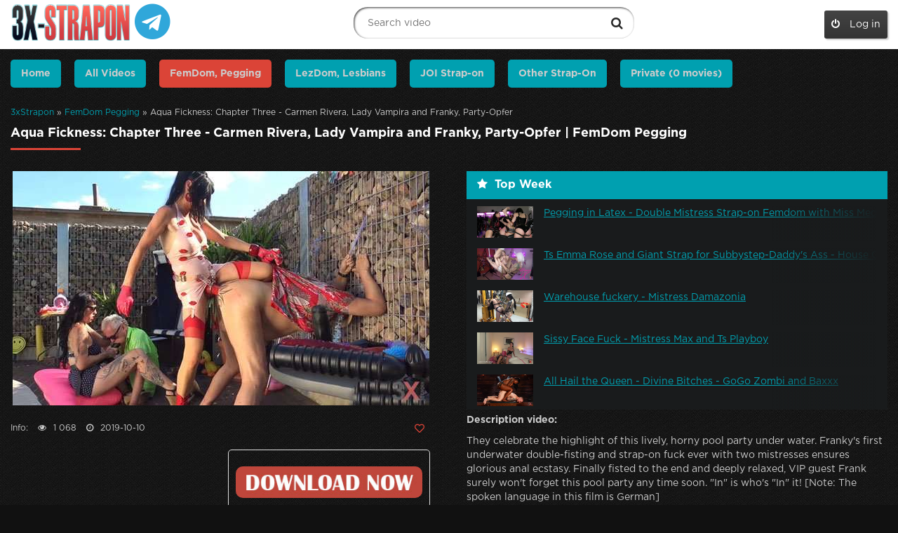

--- FILE ---
content_type: text/html; charset=utf-8
request_url: https://3x-strapon.com/femdom-strapon/3675-aqua-fickness-chapter-three-carmen-rivera-lady-vampira-and-franky-party-opfer.html
body_size: 7920
content:
<!DOCTYPE html>
<html lang="en">
<head>
    <meta name="referrer" content="unsafe-url">
    <!-- Global site tag (gtag.js) - Google Analytics -->
	<script async src="https://www.googletagmanager.com/gtag/js?id=UA-115485914-2"></script>
	<script>
  		window.dataLayer = window.dataLayer || [];
  		function gtag(){dataLayer.push(arguments);}
 		gtag('js', new Date());
		gtag('config', 'UA-115485914-2');
	</script>
	<title>Aqua Fickness: Chapter Three - Carmen Rivera, Lady Vampira and Franky, Party-Opfer</title>
<meta name="charset" content="utf-8">
<meta name="title" content="Aqua Fickness: Chapter Three - Carmen Rivera, Lady Vampira and Franky, Party-Opfer">
<meta name="description" content="They celebrate the highlight of this lively, horny pool party under water. Franky's first underwater double-fisting and strap-on fuck ever with two mistresses ensures glorious anal ecstasy. Finally">
<meta name="keywords" content="party, relaxed, Frank, guest, deeply, Finally, fisted, surely, won't, language, German, spoken, who's, forget, ecstasy, ensures, water, Franky's, under, horny">
<meta name="generator" content="DataLife Engine (https://dle-news.ru)">
<meta name="news_keywords" content="Anal penetration, Blowjob and Dildo Sucking, Fisting scenes, Dildo, Male slave and Sissy, Big dildo, Group sex and Gagn bang, Mistresses and Goddesses">
<link rel="canonical" href="https://3x-strapon.com/femdom-strapon/3675-aqua-fickness-chapter-three-carmen-rivera-lady-vampira-and-franky-party-opfer.html">
<link rel="alternate" type="application/rss+xml" title="3X Network - Anal and Vaginal Play with Strapon | 3X-Strapon" href="https://3x-strapon.com/rss.xml">
<link rel="search" type="application/opensearchdescription+xml" title="3X Network - Anal and Vaginal Play with Strapon | 3X-Strapon" href="https://3x-strapon.com/index.php?do=opensearch">
<meta property="twitter:title" content="Aqua Fickness: Chapter Three - Carmen Rivera, Lady Vampira and Franky, Party-Opfer">
<meta property="twitter:url" content="https://3x-strapon.com/femdom-strapon/3675-aqua-fickness-chapter-three-carmen-rivera-lady-vampira-and-franky-party-opfer.html">
<meta property="twitter:card" content="summary_large_image">
<meta property="twitter:image" content="https://3x-strapon.com/uploads/posts/2019-10/1570727224_carmen-rivera-and-friends_aqua-fickness-chapter-3.jpg">
<meta property="twitter:description" content="They celebrate the highlight of this lively, horny pool party under water. Franky's first underwater double-fisting and strap-on fuck ever with two mistresses ensures glorious anal ecstasy. Finally fisted to the end and deeply relaxed, VIP guest Frank surely won't forget this pool party any time">
<meta property="og:type" content="article">
<meta property="og:site_name" content="3X Network - Anal and Vaginal Play with Strapon | 3X-Strapon">
<meta property="og:title" content="Aqua Fickness: Chapter Three - Carmen Rivera, Lady Vampira and Franky, Party-Opfer">
<meta property="og:url" content="https://3x-strapon.com/femdom-strapon/3675-aqua-fickness-chapter-three-carmen-rivera-lady-vampira-and-franky-party-opfer.html">
<meta property="og:image" content="https://3x-strapon.com/uploads/posts/2019-10/1570727224_carmen-rivera-and-friends_aqua-fickness-chapter-3.jpg">
<meta property="og:description" content="They celebrate the highlight of this lively, horny pool party under water. Franky's first underwater double-fisting and strap-on fuck ever with two mistresses ensures glorious anal ecstasy. Finally fisted to the end and deeply relaxed, VIP guest Frank surely won't forget this pool party any time">
	 <meta name="viewport" content="width=device-width, initial-scale=1.0" />
	  <link rel="shortcut icon" href="/templates/3xStrapNew/images/favicon.png" />
	  <link href="/templates/3xStrapNew/style/styles.css" type="text/css" rel="stylesheet" />
	  <link href="/templates/3xStrapNew/style/engine.css" type="text/css" rel="stylesheet" />
      <link rel="stylesheet" href="https://use.fontawesome.com/releases/v5.0.13/css/all.css" integrity="sha384-DNOHZ68U8hZfKXOrtjWvjxusGo9WQnrNx2sqG0tfsghAvtVlRW3tvkXWZh58N9jp" crossorigin="anonymous">
	  <link href="/templates/3xStrapNew/style/font-awesome.css" type="text/css" rel="stylesheet" />
	  <!--[if lt IE 9]><script src="//html5shiv.googlecode.com/svn/trunk/html5.js"></script><![endif]-->
	  <link href="/templates/3xStrapNew/style/owl.carousel.min.css" type="text/css" rel="stylesheet" />  
</head>

<body>

<div class="wrap">
	<header class="header center clearfix">
		
		<a href="/home.html" class="logo" title="Home"><img src="/templates/3xStrapNew/images/logo-2.png" alt="sitename" /></a>

		<a href="https://t.me/ThreeXNetwork" id="telegram" rel="nofollow" target="_blank" title="Telegram Channel"><i class="fa fa-telegram"></i></a>

		<div class="btn-menu"><span class="fa fa-bars"></span></div>
		
		<div class="search-box">
			<form id="quicksearch" method="post">
				<input type="hidden" name="do" value="search" />
				<input type="hidden" name="subaction" value="search" />
				<div class="search-field">
					<input id="story" name="story" placeholder="Search video" type="text" />
					<button type="submit" title="Search"><span class="fa fa-search"></span></button>
				</div>
			</form>
		</div>
		
		
		
		<div class="show-login icon-l batton" id="show-login">
			<span class="login-txt"><span class="fa fa-power-off"></span>
			Log in</span>
		</div>
		

		
		

		
	</header>
	<div class="block center fx-row">
		
		<!-- END SIDE -->
		
		<div class="cont fx-col fx-between">
			
			<div>
			
			
			
			<!-- END HEADER -->

			<main class="main">
				
				
				<ul class="m-menu">
					<li>
						<a  href="/home.html">Home</a>
					</li>
					<li>
						<a  href="/lastnews/">All Videos</a>
					</li>
					<li>
						<a id="menu-button-activ" href="/femdom-strapon/">FemDom, Pegging</a>
					</li>
					<li>
						<a  href="/lesdom/">LezDom, Lesbians</a>
					</li>
					<li>
						<a  href="/joi/">JOI Strap-on</a>
					</li>
					<li>
						<a  href="/other/">Other Strap-On</a>
					</li>
					
					<li>
						<a  href="/?do=register">Private (0 movies)</a>
					</li>
					
					
				</ul>
				
				
				
					<div class="speedbar nowrap"><a href="https://3x-strapon.com/">3xStrapon</a> » <a href="https://3x-strapon.com/femdom-strapon/">FemDom Pegging</a> » Aqua Fickness: Chapter Three - Carmen Rivera, Lady Vampira and Franky, Party-Opfer</div>
				

				
				
				

				

				
				<div class=" clearfix">
					<div itemscope itemtype="https://schema.org/Movie">
<article class="full ignore-select">
	<div class="m-title icon-r">
        
        
        
        <h1 itemprop="name">Aqua Fickness: Chapter Three - Carmen Rivera, Lady Vampira and Franky, Party-Opfer | FemDom Pegging</h1></div>

	<div class="f-desc clearfix">		
		
		<div class="f-info">

			<img itemprop="image" src="/uploads/posts/2019-10/1570727224_carmen-rivera-and-friends_aqua-fickness-chapter-3.jpg" alt="Aqua Fickness: Chapter Three - Carmen Rivera, Lady Vampira and Franky, Party-Opfer | 3x-strapon.com" /><br><br>

			<div class="f-meta clearfix icon-l">
				<span>Info:</span>
				<span><span class="fa fa-eye"></span>1 068</span>
				<span itemprop="dateCreated"><span class="fa fa-clock-o"></span>2019-10-10</span>
                
                
                <span class="favorit">
					
						<a href="/?do=register" class="fav-guest"><i class="far fa-heart" title="Add to favorites"></i></a>
					

					
				</span>
                
			</div>

            <div class="download-button">               
				<div class="lll last-linc"><!--Zone <i class="fas fa-euro-sign fa-lg"></i><br>-->
                    <br>
                    <!--dle_leech_begin--><a href="https://3x-strapon.com/index.php?do=go&amp;url=aHR0cHM6Ly9leC1sb2FkLmNvbS9icWg0am1wYnd1MXUvQ2FybWVuLS1SaXZlcmEtLUFuZC0tRnJpZW5kc19BcXVhLUZpY2tuZXNzLUNoYXB0ZXItMy5tcDQ%3D" target="_blank">Click to download</a><!--dle_leech_end-->
				</div>
			</div>
            <div class="lllc"></div>

			<a href="javascript:AddComplaint('3675', 'news')"><br>
			Link does not work? Click and tell!</a>
			<div class="promo">
                <span class="promo__txt">Become a premium member and get advanced features:</span>
				<ul class="promo__txt">
					
					<li>&bull; Unlimited Speed</li>
					<li>&bull; No Waiting Time</li>
					<li>&bull; No downloads delay</li>
					<li>&bull; Simultaneous Download</li>
					<li>&bull; No ADS</li>
				</ul>
				<div class="promo__baners">
					<!--<a href="https://takefile.link/premium23749.html" target="_blank"><img src="/templates/3xStrapNew/images/takefile300250.gif" alt="TakeFile.link" /></a>
					<a href="https://ex-load.com/premium10019166.html" target="_blank"><img src="/templates/3xStrapNew/images/1_300.gif" alt="Ex-Load.com" /></a>-->
                    <a href="https://ex-load.com/premium10019166.html" target="_blank"><img src="/templates/3xStrapNew/images/1_728.gif" alt="Ex-Load.com" rel="nofollow" /></a>
				</div>

			</div>

		</div>

		<div class="f-text full-text clearfix">
			<div class="player-wrap fx-row">

				<div class="player-top">

					<div class="pt-title icon-l"><span class="fa fa-star"></span>Top Week</div>
					<a class="top-item" href="https://3x-strapon.com/femdom-strapon/25609-pegging-in-latex-double-mistress-strap-on-femdom-with-miss-medea-and-miss-flora-luxurious-sins.html">
	<div class="top-title">Pegging in Latex - Double Mistress Strap-on Femdom with Miss Medea and Miss Flora - LUXurious Sins</div> 
	<div class="top-img img-box">
		<img src="/uploads/posts/2026-01/luxurious-sins_25-12-15-pegging-in-latex-double-mistress-strap-on-femdom-with-miss-medea-and-miss-flora_3x-strapon_com-00029.webp" alt="Pegging in Latex - Double Mistress Strap-on Femdom with Miss Medea and Miss Flora - LUXurious Sins" />
	</div>
</a><a class="top-item" href="https://3x-strapon.com/femdom-strapon/25616-ts-emma-rose-and-giant-strap-for-subbystep-daddys-ass-house-of-xlv.html">
	<div class="top-title">Ts Emma Rose and Giant Strap for Subbystep-Daddy&#039;s Ass - House Of XLV</div> 
	<div class="top-img img-box">
		<img src="/uploads/posts/2026-01/house-of-xlv_24-02-23-ts-emma-rose-and-giant-strap-for-subbystep-daddys-ass_3x-strapon_com-00019.webp" alt="Ts Emma Rose and Giant Strap for Subbystep-Daddy&#039;s Ass - House Of XLV" />
	</div>
</a><a class="top-item" href="https://3x-strapon.com/femdom-strapon/25656-warehouse-fuckery-mistress-damazonia.html">
	<div class="top-title">Warehouse fuckery - Mistress Damazonia</div> 
	<div class="top-img img-box">
		<img src="/uploads/posts/2026-01/mistress-damazonia_23-06-16-warehouse-fuckery_3x-strapon_com-00021.webp" alt="Warehouse fuckery - Mistress Damazonia" />
	</div>
</a><a class="top-item" href="https://3x-strapon.com/femdom-strapon/25610-sissy-face-fuck-mistress-max-and-ts-playboy.html">
	<div class="top-title">Sissy Face Fuck - Mistress Max and Ts Playboy</div> 
	<div class="top-img img-box">
		<img src="/uploads/posts/2026-01/mistress-max_25-06-04-sissy-face-fuck_3x-strapon_com-00013.webp" alt="Sissy Face Fuck - Mistress Max and Ts Playboy" />
	</div>
</a><a class="top-item" href="https://3x-strapon.com/femdom-strapon/25635-all-hail-the-queen-divine-bitches-gogo-zombi-and-baxxx.html">
	<div class="top-title">All Hail the Queen - Divine Bitches - GoGo Zombi and Baxxx</div> 
	<div class="top-img img-box">
		<img src="/uploads/posts/2026-01/divine-bitches_26-01-14-all-hail-the-queen_3x-strapon_com.webp" alt="All Hail the Queen - Divine Bitches - GoGo Zombi and Baxxx" />
	</div>
</a>
				
				</div>

			</div>

			<div class="ft-title">Description video:</div>
			
			<div class="f-text-in clearfix" itemprop="description"><p>They celebrate the highlight of this lively, horny pool party under water. Franky's first underwater double-fisting and strap-on fuck ever with two mistresses ensures glorious anal ecstasy. Finally fisted to the end and deeply relaxed, VIP guest Frank surely won't forget this pool party any time soon. "In" is who's "In" it! [Note: The spoken language in this film is German]<br><br>Runtime: 00:29:57<br>File Size: 1.07 GB<br>Format: MP4<br>Type video: 720 HD<br>Video: AVC, 1280x720, 29.970 FPS, 4984 kb/s<br>Audio: AAC LC , 44.1 kHz, 2 channels, 126 kb/s</p><hr></div>

			<br>

			<div class="f-tags"><!--dle_leech_begin--><a href="https://3x-strapon.com/index.php?do=go&amp;url=aHR0cHM6Ly9pbWFnZXR3aXN0LmNvbS9tNzF2cGVpbzFzN3IvQ2FybWVuLS1SaXZlcmEtLUFuZC0tRnJpZW5kc19BcXVhLUZpY2tuZXNzLUNoYXB0ZXItMy5tcDQubmIuanBn" target="_blank"><!--dle_image_begin:https://img68.imagetwist.com/th/31747/m71vpeio1s7r.jpg|--><img src="https://img68.imagetwist.com/th/31747/m71vpeio1s7r.jpg" style="max-width:100%;" alt="Aqua Fickness: Chapter Three - Carmen Rivera, Lady Vampira and Franky, Party-Opfer"><!--dle_image_end--></a><!--dle_leech_end--></div>

			<div class="f-tags" itemprop="genre">Category: <a href="https://3x-strapon.com/femdom-strapon/">FemDom Pegging</a></div>

            <div class="f-tags" itemprop="keywords" style="padding-bottom:22px;">Tags: <a href="https://3x-strapon.com/tags/anal%20penetration/">Anal penetration</a><a href="https://3x-strapon.com/tags/blowjob%20and%20dildo%20sucking/">Blowjob and Dildo Sucking</a><a href="https://3x-strapon.com/tags/fisting%20scenes/">Fisting scenes</a><a href="https://3x-strapon.com/tags/dildo/">Dildo</a><a href="https://3x-strapon.com/tags/male%20slave%20and%20sissy/">Male slave and Sissy</a><a href="https://3x-strapon.com/tags/big%20dildo/">Big dildo</a><a href="https://3x-strapon.com/tags/group%20sex%20and%20gagn%20bang/">Group sex and Gagn bang</a><a href="https://3x-strapon.com/tags/mistresses%20and%20goddesses/">Mistresses and Goddesses</a></div>
            
			<hr>

		</div>
		
	</div>

	<!-- END F-DESC -->

    

	<div class="m-title">Related video:</div>

	<div class="floats clearfix">
		<div class="thumb rel">
	<div class="th-in">
		<a class="th-img img-resp-h" href="https://3x-strapon.com/femdom-strapon/3674-aqua-fickness-chapter-two-carmen-rivera-lady-vampira-and-party-opfer-franky.html">
            
			<img src="/uploads/posts/2019-10/1570727077_carmen-rivera-and-friends_aqua-fickness-chapter-2.jpg" alt="Aqua Fickness: Chapter Two - Carmen Rivera, Lady Vampira and Party-Opfer, Franky" />
			
		</a>
		<div class="th-text">
			<a class="th-title" href="https://3x-strapon.com/femdom-strapon/3674-aqua-fickness-chapter-two-carmen-rivera-lady-vampira-and-party-opfer-franky.html" title="Aqua Fickness: Chapter Two - Carmen Rivera, Lady Vampira and Party-Opfer, Franky"><h3 class="name__title">Aqua Fickness: Chapter Two - Carmen Rivera, Lady</h3></a>
			<div class="th-meta nowrap">
				<span class="sh1"><a href="https://3x-strapon.com/femdom-strapon/">FemDom Pegging</a></span>
				<span class="fa-data"><span class="fa-hom fa fa-clock-o"></span> 10-10-19</span>
			</div>
		</div>
	</div>
</div><div class="thumb rel">
	<div class="th-in">
		<a class="th-img img-resp-h" href="https://3x-strapon.com/femdom-strapon/3673-aqua-fickness-chapter-one-carmen-rivera-lady-vampira-and-party-opfer-franky.html">
            
			<img src="/uploads/posts/2019-10/1570726891_carmen-rivera-and-friends_aqua-fickness-chapter-1_mp4.jpg" alt="Aqua Fickness: Chapter One - Carmen Rivera, Lady Vampira and Party-Opfer, Franky" />
			
		</a>
		<div class="th-text">
			<a class="th-title" href="https://3x-strapon.com/femdom-strapon/3673-aqua-fickness-chapter-one-carmen-rivera-lady-vampira-and-party-opfer-franky.html" title="Aqua Fickness: Chapter One - Carmen Rivera, Lady Vampira and Party-Opfer, Franky"><h3 class="name__title">Aqua Fickness: Chapter One - Carmen Rivera, Lady</h3></a>
			<div class="th-meta nowrap">
				<span class="sh1"><a href="https://3x-strapon.com/femdom-strapon/">FemDom Pegging</a></span>
				<span class="fa-data"><span class="fa-hom fa fa-clock-o"></span> 10-10-19</span>
			</div>
		</div>
	</div>
</div><div class="thumb rel">
	<div class="th-in">
		<a class="th-img img-resp-h" href="https://3x-strapon.com/femdom-strapon/5926-die-arschhoelle-auf-der-suche-nach-dem-unheiligen-carmen-rivera-fraeulein-schmitt-and-slave-franky.html">
            
			<img src="/uploads/posts/2020-08/1597645209_carmen-rivera_die-arschhoelle-auf-der-suche-nach-dem-unheiligen_3x-strapon.jpg" alt="Die Arschhoelle: Auf der Suche nach dem unheiligen - Carmen Rivera, Fraeulein Schmitt and Slave Franky" />
			
		</a>
		<div class="th-text">
			<a class="th-title" href="https://3x-strapon.com/femdom-strapon/5926-die-arschhoelle-auf-der-suche-nach-dem-unheiligen-carmen-rivera-fraeulein-schmitt-and-slave-franky.html" title="Die Arschhoelle: Auf der Suche nach dem unheiligen - Carmen Rivera, Fraeulein Schmitt and Slave Franky"><h3 class="name__title">Die Arschhoelle: Auf der Suche nach dem</h3></a>
			<div class="th-meta nowrap">
				<span class="sh1"><a href="https://3x-strapon.com/femdom-strapon/">FemDom Pegging</a></span>
				<span class="fa-data"><span class="fa-hom fa fa-clock-o"></span> 08-17-20</span>
			</div>
		</div>
	</div>
</div><div class="thumb rel">
	<div class="th-in">
		<a class="th-img img-resp-h" href="https://3x-strapon.com/femdom-strapon/4081-das-schleimloch-chapter-one-carmen-rivera-lady-sahara-and-arsch-krater.html">
            
			<img src="/uploads/posts/2020-03/1583781284_carmen-rivera_das-schleimloch-chapter-one_3x-strapon.jpg" alt="Das Schleimloch: Chapter One -  Carmen Rivera, Lady Sahara and Arsch Krater" />
			
		</a>
		<div class="th-text">
			<a class="th-title" href="https://3x-strapon.com/femdom-strapon/4081-das-schleimloch-chapter-one-carmen-rivera-lady-sahara-and-arsch-krater.html" title="Das Schleimloch: Chapter One -  Carmen Rivera, Lady Sahara and Arsch Krater"><h3 class="name__title">Das Schleimloch: Chapter One - Carmen Rivera,</h3></a>
			<div class="th-meta nowrap">
				<span class="sh1"><a href="https://3x-strapon.com/femdom-strapon/">FemDom Pegging</a></span>
				<span class="fa-data"><span class="fa-hom fa fa-clock-o"></span> 03-09-20</span>
			</div>
		</div>
	</div>
</div><div class="thumb rel">
	<div class="th-in">
		<a class="th-img img-resp-h" href="https://3x-strapon.com/femdom-strapon/3946-dumm-duemmer-sklave-der-arm-des-gesetzes-kennt-keine-gnade-carmen-rivera-contessa-barbara-calucci-and-franky.html">
            
			<img src="/uploads/posts/2020-02/1582655720_carmen-rivera_der-arm-des-gesetzes-kennt-keine-gnade_3x-strapon_com_mp4.jpg" alt="Dumm, Duemmer. Sklave: Der Arm des Gesetzes Kennt Keine Gnade -  Carmen Rivera, Contessa Barbara Calucci and Franky" />
			
		</a>
		<div class="th-text">
			<a class="th-title" href="https://3x-strapon.com/femdom-strapon/3946-dumm-duemmer-sklave-der-arm-des-gesetzes-kennt-keine-gnade-carmen-rivera-contessa-barbara-calucci-and-franky.html" title="Dumm, Duemmer. Sklave: Der Arm des Gesetzes Kennt Keine Gnade -  Carmen Rivera, Contessa Barbara Calucci and Franky"><h3 class="name__title">Dumm, Duemmer. Sklave: Der Arm des Gesetzes Kennt</h3></a>
			<div class="th-meta nowrap">
				<span class="sh1"><a href="https://3x-strapon.com/femdom-strapon/">FemDom Pegging</a></span>
				<span class="fa-data"><span class="fa-hom fa fa-clock-o"></span> 02-25-20</span>
			</div>
		</div>
	</div>
</div><div class="thumb rel">
	<div class="th-in">
		<a class="th-img img-resp-h" href="https://3x-strapon.com/femdom-strapon/5939-loverboys-training-day-chapter-all-carmen-rivera-and-chris-schock-cock.html">
            
			<img src="/uploads/posts/2020-08/1597741523_carmen-rivera_loverboys-training-day-chapter-all_3x-strapon_com_mp4_00029.jpg" alt="Loverboy&#039;s Training Day: Chapter All - Carmen Rivera and Chris &quot;Schock&quot; Cock" />
			
		</a>
		<div class="th-text">
			<a class="th-title" href="https://3x-strapon.com/femdom-strapon/5939-loverboys-training-day-chapter-all-carmen-rivera-and-chris-schock-cock.html" title="Loverboy&#039;s Training Day: Chapter All - Carmen Rivera and Chris &quot;Schock&quot; Cock"><h3 class="name__title">Loverboy's Training Day: Chapter All - Carmen</h3></a>
			<div class="th-meta nowrap">
				<span class="sh1"><a href="https://3x-strapon.com/femdom-strapon/">FemDom Pegging</a></span>
				<span class="fa-data"><span class="fa-hom fa fa-clock-o"></span> 08-18-20</span>
			</div>
		</div>
	</div>
</div><div class="thumb rel">
	<div class="th-in">
		<a class="th-img img-resp-h" href="https://3x-strapon.com/femdom-strapon/10336-we-love-big-cocks-part-3-of-4-carmen-rivera-puma-moore-mistress-domstrapon-kinky-steph-frank-the-butt-dr.html">
            
			<img src="/uploads/posts/2021-07/1625908637_carmen-rivera_we-love-big-cocks-part-3-of-4_3x-strapon.jpg" alt="We Love Big Cocks (part 3 Of 4) - Carmen Rivera, Puma Moore, Mistress DomStrapOn, Kinky Steph, Frank The Butt, DR" />
			
		</a>
		<div class="th-text">
			<a class="th-title" href="https://3x-strapon.com/femdom-strapon/10336-we-love-big-cocks-part-3-of-4-carmen-rivera-puma-moore-mistress-domstrapon-kinky-steph-frank-the-butt-dr.html" title="We Love Big Cocks (part 3 Of 4) - Carmen Rivera, Puma Moore, Mistress DomStrapOn, Kinky Steph, Frank The Butt, DR"><h3 class="name__title">We Love Big Cocks (part 3 Of 4) - Carmen Rivera,</h3></a>
			<div class="th-meta nowrap">
				<span class="sh1"><a href="https://3x-strapon.com/femdom-strapon/">FemDom Pegging</a></span>
				<span class="fa-data"><span class="fa-hom fa fa-clock-o"></span> 07-10-21</span>
			</div>
		</div>
	</div>
</div><div class="thumb rel">
	<div class="th-in">
		<a class="th-img img-resp-h" href="https://3x-strapon.com/femdom-strapon/1978-die-arschhoelle-sexorzismus-carmen-rivera-fraeulein-schmitt-and-franky.html">
            
			<img src="/uploads/posts/2019-07/1563956260_carmen-rivera_die-arschhoelle-sexorzismus_mp4_nb.jpg" alt="Die Arschhoelle: SEXorzismus - Carmen Rivera, Fraeulein Schmitt and Franky" />
			
		</a>
		<div class="th-text">
			<a class="th-title" href="https://3x-strapon.com/femdom-strapon/1978-die-arschhoelle-sexorzismus-carmen-rivera-fraeulein-schmitt-and-franky.html" title="Die Arschhoelle: SEXorzismus - Carmen Rivera, Fraeulein Schmitt and Franky"><h3 class="name__title">Die Arschhoelle: SEXorzismus - Carmen Rivera,</h3></a>
			<div class="th-meta nowrap">
				<span class="sh1"><a href="https://3x-strapon.com/femdom-strapon/">FemDom Pegging</a></span>
				<span class="fa-data"><span class="fa-hom fa fa-clock-o"></span> 07-24-19</span>
			</div>
		</div>
	</div>
</div>
	</div>

	

</article>
</div>
<div id="dle-ajax-comments"></div>
<form  method="post" name="dle-comments-form" id="dle-comments-form" ><!--noindex-->
<div class="add-comm-form clearfix" id="add-comm-form">
	
		
		<div class="ac-inputs fx-row">
			<input type="text" maxlength="35" name="name" id="name" placeholder="Name" />
			<!-- <input type="text" maxlength="35" name="mail" id="mail" placeholder="E-mail (not necessary)" /> -->
		</div>
		
			
		<div class="ac-textarea"><div class="bb-editor">
<textarea name="comments" id="comments" cols="70" rows="10"></textarea>
</div></div>
			

			<div class="ac-protect">
				
				
				<div class="form-item clearfix imp">
					<label>Enter the code from the image:</label>
					<div class="form-secur">
						<input type="text" name="sec_code" id="sec_code" placeholder="Enter code" maxlength="45" required /><a onclick="reload(); return false;" title="reload, if the code cannot be seen" href="#"><span id="dle-captcha"><img src="/engine/modules/antibot/antibot.php" alt="reload, if the code cannot be seen" width="160" height="80"></span></a>
					</div>
				</div>
				
				
			</div>


	<div class="ac-submit clearfix">
		<button name="submit" type="submit" id="button">Add</button>
	</div>
	
</div>
<!--/noindex-->
		<input type="hidden" name="subaction" value="addcomment">
		<input type="hidden" name="post_id" id="post_id" value="3675"><input type="hidden" name="user_hash" value="2101ea28793d540232af4b79155979d5d2614444"></form>
				</div>
				

				
				
			</main>

			<!-- END MAIN -->
			
			</div>
			
			<footer class="footer clearfix">
				<div class="ft-text">
					<div class="ft-menu">Partners: <a href="/index.php?do=feedback" title="Feedback">Feedback</a> | </div>
					Attention! This is an adult site! If you are under the age of 18 - go away!
					<div class="ft-copyr"><a href="/" title="3x-Star Main">3x-Strapon</a> © 2018-2026</div>
				</div>
				<div class="ft-counter livInt">
					<!--LiveInternet counter-->
					<script type="text/javascript">
						document.write('<a href="//www.liveinternet.ru/click" '+
						'target="_blank"><img src="//counter.yadro.ru/hit?t17.5;r'+
						escape(document.referrer)+((typeof(screen)=='undefined')?'':
						';s'+screen.width+'*'+screen.height+'*'+(screen.colorDepth?
						screen.colorDepth:screen.pixelDepth))+';u'+escape(document.URL)+
						';h'+escape(document.title.substring(0,150))+';'+Math.random()+
						'" alt="" title="LiveInternet: shows the number of views per 24'+' hour, visitors for 24 hours and today" '+
						'border="0" width="88" height="31"><\/a>')
					</script><!--/LiveInternet-->
				</div>
			</footer>
			
			<!-- END FOOTER -->
		
		</div>

		<!-- END CONT -->
		
	</div>

	<!-- END BLOCK -->

</div>

<!-- END WRAP -->


<!--noindex-->
	<div class="login-box" id="login-box" title="Login-box">
		<form method="post">
			<input type="text" name="login_name" id="login_name" placeholder="Login"/>
			<input type="password" name="login_password" id="login_password" placeholder="Password" />
			<button onclick="submit();" type="submit" title="Enter"  id="button">Enter</button>
			<input name="login" type="hidden" id="login" value="submit" />
			<div class="lb-check">
				<input type="checkbox" name="login_not_save" id="login_not_save" value="1"/>
				<label for="login_not_save">Do not remember me</label> 
			</div>
			<div class="lb-lnk flex-row">
				<a href="https://3x-strapon.com/index.php?do=lostpassword">Forgot password?</a>
				<a href="/?do=register" class="log-register">Registration</a>
			</div>
		</form>
	</div>
<!--/noindex-->


<script src="/engine/classes/min/index.php?g=general&amp;v=71167"></script>
<script src="/engine/classes/min/index.php?f=engine/classes/js/jqueryui.js,engine/classes/js/dle_js.js&amp;v=71167" defer></script>
<script type="application/ld+json">{"@context":"https://schema.org","@graph":[{"@type":"BreadcrumbList","@context":"https://schema.org/","itemListElement":[{"@type":"ListItem","position":1,"item":{"@id":"https://3x-strapon.com/","name":"3xStrapon"}},{"@type":"ListItem","position":2,"item":{"@id":"https://3x-strapon.com/femdom-strapon/","name":"FemDom Pegging"}},{"@type":"ListItem","position":3,"item":{"@id":"https://3x-strapon.com/femdom-strapon/3675-aqua-fickness-chapter-three-carmen-rivera-lady-vampira-and-franky-party-opfer.html","name":"Aqua Fickness: Chapter Three - Carmen Rivera, Lady Vampira and Franky, Party-Opfer"}}]}]}</script>
<script src="/templates/3xStrapNew/js/libs.js"></script>
<script src="/templates/3xStrapNew/js//owl.carousel.min.js"></script>
<script>
	$(document).ready(function(){
		$('.owl-carousel').owlCarousel({
			margin: 10,
			nav: true,
			navText: ['<span class="fa fa-caret-left" aria-hidden="true"></span>', '<span class="fa fa-caret-right" aria-hidden="true"></span>'],
			lazyLoad: true,
			responsive: {
				0: {
					items: 1,
				},
				480: {
					items: 2,
				},
				768: {
					items: 3,
				},
				951: {
					items: 4,
				},
			}
		});
	});
</script>
<script type="application/ld+json">
{
  "@context": "http://schema.org",
  "@type": "Organization",
  "url": "https://3x-strapon.com",
  "email": "admin(at)3x-strapon.com",
  "name": "3x-strapon",
  "logo": "https://3x-strapon.com/templates/3xStrapNew/images/logo-2.png"
}
</script>
<script type="application/ld+json">
{
    "@context": "http://schema.org",
    "@type": "WebSite",
    "url": "https://3x-strapon.com",
    "dateCreated": "2018-04-08",
    "genre": "http://vocab.getty.edu/aat/300265431",
    "inLanguage": "en"
}
</script>
<script>
<!--
var dle_root       = '/';
var dle_admin      = '';
var dle_login_hash = '2101ea28793d540232af4b79155979d5d2614444';
var dle_group      = 5;
var dle_skin       = '3xStrapNew';
var dle_wysiwyg    = '-1';
var quick_wysiwyg  = '0';
var dle_min_search = '4';
var dle_act_lang   = ["Yes", "No", "Enter", "Cancel", "Save", "Delete", "Loading. Please, wait..."];
var menu_short     = 'Quick edit';
var menu_full      = 'Full edit';
var menu_profile   = 'View profile';
var menu_send      = 'Send message';
var menu_uedit     = 'Admin Center';
var dle_info       = 'Information';
var dle_confirm    = 'Confirm';
var dle_prompt     = 'Enter the information';
var dle_req_field  = ["Fill the name field", "Fill the message field", "Fill the field with the subject of the message"];
var dle_del_agree  = 'Are you sure you want to delete it? This action cannot be undone';
var dle_spam_agree = 'Are you sure you want to mark the user as a spammer? This will remove all his comments';
var dle_c_title    = 'Send a complaint';
var dle_complaint  = 'Enter the text of your complaint to the Administration:';
var dle_mail       = 'Your e-mail:';
var dle_big_text   = 'Highlighted section of text is too large.';
var dle_orfo_title = 'Enter a comment to the detected error on the page for Administration ';
var dle_p_send     = 'Send';
var dle_p_send_ok  = 'Notification has been sent successfully ';
var dle_save_ok    = 'Changes are saved successfully. Refresh the page?';
var dle_reply_title= 'Reply to the comment';
var dle_tree_comm  = '0';
var dle_del_news   = 'Delete article';
var dle_sub_agree  = 'Do you really want to subscribe to this article’s comments?';
var dle_unsub_agree  = 'Do you really want to unsubscribe from comments on this publication?';
var dle_captcha_type  = '0';
var dle_share_interesting  = ["Share a link to the selected text", "Twitter", "Facebook", "Вконтакте", "Direct Link:", "Right-click and select «Copy Link»"];
var DLEPlayerLang     = {prev: 'Previous',next: 'Next',play: 'Play',pause: 'Pause',mute: 'Mute', unmute: 'Unmute', settings: 'Settings', enterFullscreen: 'Enable full screen mode', exitFullscreen: 'Disable full screen mode', speed: 'Speed', normal: 'Normal', quality: 'Quality', pip: 'PiP mode'};
var allow_dle_delete_news   = false;
var dle_search_delay   = false;
var dle_search_value   = '';
jQuery(function($){
					setTimeout(function() {
						$.get(dle_root + "engine/ajax/controller.php?mod=adminfunction", { 'id': '3675', action: 'newsread', user_hash: dle_login_hash });
					}, 5000);
				$('#dle-comments-form').submit(function() {
					if( $('#comments-image-uploader').data('files') == 'selected' ) {
						$('#comments-image-uploader').plupload('start');
					} else {
						doAddComments();
					}
					return false;
				});
FastSearch();
});
//-->
</script> 
</body>
</html>
<!-- DataLife Engine Copyright SoftNews Media Group (http://dle-news.ru) -->


--- FILE ---
content_type: text/css
request_url: https://3x-strapon.com/templates/3xStrapNew/style/owl.carousel.min.css
body_size: 713
content:
/**
 * Owl Carousel v2.3.4
 * Copyright 2013-2018 David Deutsch
 * Licensed under: SEE LICENSE IN https://github.com/OwlCarousel2/OwlCarousel2/blob/master/LICENSE
 */
.owl-carousel,.owl-carousel .owl-item {
    -webkit-tap-highlight-color:transparent;
    position:relative
}

.owl-carousel {
    display:none;
    width:100%;
    z-index:1
}

.owl-carousel .owl-stage {
    position:relative;
    -ms-touch-action:pan-Y;
    touch-action:manipulation;
    -moz-backface-visibility:hidden
}

.owl-carousel .owl-stage:after {
    content:".";
    display:block;
    clear:both;
    visibility:hidden;
    line-height:0;
    height:0
}

.owl-carousel .owl-stage-outer {
    position:relative;
    overflow:hidden;
    -webkit-transform:translate3d(0,0,0)
}

.owl-carousel .owl-item,.owl-carousel .owl-wrapper {
    -webkit-backface-visibility:hidden;
    -moz-backface-visibility:hidden;
    -ms-backface-visibility:hidden;
    -webkit-transform:translate3d(0,0,0);
    -moz-transform:translate3d(0,0,0);
    -ms-transform:translate3d(0,0,0)
}

.owl-carousel .owl-item {
    min-height:1px;
    float:left;
    -webkit-backface-visibility:hidden;
    -webkit-touch-callout:none
}

.owl-carousel .owl-item img {
    display:block;
    width:100%
}

.owl-carousel .owl-dots.disabled,.owl-carousel .owl-nav.disabled {
    display:none
}

.no-js .owl-carousel,.owl-carousel.owl-loaded {
    display:block
}

.owl-carousel .owl-dot,.owl-carousel .owl-nav .owl-next,.owl-carousel .owl-nav .owl-prev {
    cursor:pointer;
    -webkit-user-select:none;
    -khtml-user-select:none;
    -moz-user-select:none;
    -ms-user-select:none;
    user-select:none
}

.owl-carousel .owl-nav button.owl-next,.owl-carousel .owl-nav button.owl-prev,.owl-carousel button.owl-dot {
    /*background:0 0;*/
    color:inherit;
    border:none;
    padding:0!important;
    font:inherit
}

.owl-carousel.owl-loading {
    opacity:0;
    display:block
}

.owl-carousel.owl-hidden {
    opacity:0
}

.owl-carousel.owl-refresh .owl-item {
    visibility:hidden
}

.owl-carousel.owl-drag .owl-item {
    -ms-touch-action:pan-y;
    touch-action:pan-y;
    -webkit-user-select:none;
    -moz-user-select:none;
    -ms-user-select:none;
    user-select:none
}

.owl-carousel.owl-grab {
    cursor:move;
    cursor:grab
}

.owl-carousel.owl-rtl {
    direction:rtl
}

.owl-carousel.owl-rtl .owl-item {
    float:right
}

.owl-carousel .animated {
    animation-duration:1s;
    animation-fill-mode:both
}

.owl-carousel .owl-animated-in {
    z-index:0
}

.owl-carousel .owl-animated-out {
    z-index:1
}

.owl-carousel .fadeOut {
    animation-name:fadeOut
}

@keyframes fadeOut {
    0% {
    opacity:1
}

100% {
    opacity:0
}


}

.owl-height {
    transition:height .5s ease-in-out
}

.owl-carousel .owl-item .owl-lazy {
    opacity:0;
    transition:opacity .4s ease
}

.owl-carousel .owl-item .owl-lazy:not([src]),.owl-carousel .owl-item .owl-lazy[src^=""] {
    max-height:0
}

.owl-carousel .owl-item img.owl-lazy {
    transform-style:preserve-3d
}

.owl-carousel .owl-video-wrapper {
    position:relative;
    height:100%;
    background:#000
}

.owl-carousel .owl-video-play-icon {
    position:absolute;
    height:80px;
    width:80px;
    left:50%;
    top:50%;
    margin-left:-40px;
    margin-top:-40px;
    background:url(owl.video.play.png) no-repeat;
    cursor:pointer;
    z-index:1;
    -webkit-backface-visibility:hidden;
    transition:transform .1s ease
}

.owl-carousel .owl-video-play-icon:hover {
    -ms-transform:scale(1.3,1.3);
    transform:scale(1.3,1.3)
}

.owl-carousel .owl-video-playing .owl-video-play-icon,.owl-carousel .owl-video-playing .owl-video-tn {
    display:none
}

.owl-carousel .owl-video-tn {
    opacity:0;
    height:100%;
    background-position:center center;
    background-repeat:no-repeat;
    background-size:contain;
    transition:opacity .4s ease
}

.owl-carousel .owl-video-frame {
    position:relative;
    z-index:1;
    height:100%;
    width:100%
}

--- FILE ---
content_type: application/javascript
request_url: https://3x-strapon.com/templates/3xStrapNew/js/libs.js
body_size: 2367
content:

$(document).ready(function(){
	
   $('.f-text-in').wTextSlicer({
    height: '110',
    textExpand: 'expand text',
    textHide: 'hide text'
   });
   $('body').on('click','#pags-load a',function(){
	var $urlNext = $(this).attr('href');
	var $scrollNext = $(this).offset().top - 200;
		if ($urlNext !== undefined) {
			$.ajax({
				url: $urlNext,
				beforeSend: function() {
					ShowLoading('');
				},			 
				success: function(data) {
					$('#pags-bottom').remove();
					$('#dle-content').append($('#dle-content', data).html());
					$('#dle-content').after($('#pags-bottom'));
					window.history.pushState("", "", $urlNext);
					$('.th-rate:not(.wp)').wRatePercent();
					$('html, body').animate({scrollTop:$scrollNext}, 800);	
					HideLoading('');
				},
				error: function() {				
					HideLoading('');
					alert('More');
				}
			});
		};
		return false;
	});

	$('body').append('<div class="close-overlay" id="close-overlay"></div><ul class="side-panel" id="side-panel"></ul>');
	$('.h-menu, .m-menu, ul.side-bc').each(function() {
		$($(this).html()).appendTo('#side-panel');
	});	
	$(".btn-menu").click(function(){
		$('#side-panel').addClass('active');
		$("#close-overlay").fadeIn(200);
	});
	$(".close-overlay").click(function(){
		$('#side-panel').removeClass('active');
		$('#close-overlay').fadeOut(200);
	}); 
}); 
  
function doRateLD(a,b){ShowLoading(""),$.get(dle_root+"engine/ajax/rating.php",{go_rate:a,news_id:b,skin:dle_skin},function(a){if(HideLoading(""),a.success){var c=a.rating;c=c.replace(/&lt;/g,"<"),c=c.replace(/&gt;/g,">"),c=c.replace(/&amp;/g,"&"),$("#ratig-layer-"+b).html(c),$("#vote-num-id-"+b).html(a.votenum);var d=parseInt($(c).text()),e=(a.votenum-d)/2,f=a.votenum-e;$("#ps-"+b).children(".psc").text(f),$("#ms-"+b).children(".msc").text(e);var g=$("#ps-"+b).parent().prev(".rbar"),h=Math.round(f/a.votenum*100);g.find(".rfill").css({width:""+h+"%"})}else a.error&&DLEalert(a.errorinfo,dle_info)},"json")}$(document).ready(function(){$("body").addClass("js"),$("body").on("click",".ps-link",function(){var a=$(this).attr("data-href");window.location.href=a}),$("#show-menu").click(function(){return"1"!=$.cookie("vis-menu")?($("#menu-inner").slideDown(200),$.cookie("vis-menu",1,{path:"/",expires:7}),$(this).find(".fa").toggleClass("fa-bars fa-times")):($("#menu-inner").slideUp(200),$.cookie("vis-menu",0,{path:"/",expires:7}),$(this).find(".fa").toggleClass("fa-bars fa-times")),!1}),$(window).width()>600&&("1"!=$.cookie("vis-menu")?$("#menu-inner").hide():($("#menu-inner").show(),$("#show-menu").find(".fa").removeClass("fa-bars").addClass("fa-times"))),$(".ratingtypeplusminus").hasClass("ratingminus")&&$(".ratingminus").parent("span").parent(".t-rate").addClass("t-down").find(".fa").removeClass("fa-thumbs-o-up").addClass("fa-thumbs-o-down"),$(".rate3").each(function(){var a=$(this),b=parseInt(a.find(".ratingtypeplusminus").text()),c=parseInt(a.find("span[id]:last").text());if(a.children(".rate3-views").after('<div class="rbar"><div class="rfill"></div></div>'),c>=b){var d=(c-b)/2,e=c-d;if(c>0){var f=a.find(".rbar"),g=Math.round(e/c*100);f.find(".rfill").css({width:""+g+"%"})}a.find(".ps").append('<span class="psc">'+e+"</span>"),a.find(".ms").append('<span class="msc">'+d+"</span>")}}),$("body").on("click","#pagi-load a",function(){var a=$(this).attr("href"),b=$(this).offset().top-200;return void 0!==a&&$.ajax({url:a,beforeSend:function(){ShowLoading("")},success:function(c){$("#bottom-nav").remove(),$("#dle-content").append($("#dle-content",c).html()),$("#dle-content").after($("#bottom-nav")),window.history.pushState("","",a),$("html, body").animate({scrollTop:b},800),HideLoading("")},error:function(){HideLoading(""),alert("что-то пошло не так")}}),!1}),$("#login-box").dialog({autoOpen:!1,modal:!0,show:"fade",hide:"fade",width:320}),$("#show-login").click(function(){$("#login-box").dialog("open")}),$(".add-comm-btn").click(function(){$("#add-comm-form").slideToggle(200)}),$("#dle-content > #dle-ajax-comments").appendTo($("#full-comms"))}),jQuery.fn.wTextSlicer=function(a){var a=jQuery.extend({height:"200",textExpand:"expand text",textHide:"hide text"},a);return this.each(function(){var b=$(this),c=b.outerHeight();c>a.height&&b.addClass("slice slice-masked").attr("data-height",c).height(a.height).after('<div class="slice-btn"><span>'+a.textExpand+"</span></div>");var d=$(this).next(".slice-btn").children("span");d.click(function(){var e=parseInt(b.css("height"),10);e==c?b.css({height:a.height}):b.css({height:c}),d.text(d.text()==a.textExpand?a.textHide:a.textExpand),b.toggleClass("slice-masked")})})};


/*!
 * jQuery Cookie Plugin v1.3
 * https://github.com/carhartl/jquery-cookie
 *
 * Copyright 2011, Klaus Hartl
 * Dual licensed under the MIT or GPL Version 2 licenses.
 * http://www.opensource.org/licenses/mit-license.php
 * http://www.opensource.org/licenses/GPL-2.0
 */
 (function(e,h,j){function k(b){return b}function l(b){return decodeURIComponent(b.replace(m," "))}var m=/\+/g,d=e.cookie=function(b,c,a){if(c!==j){a=e.extend({},d.defaults,a);null===c&&(a.expires=-1);if("number"===typeof a.expires){var f=a.expires,g=a.expires=new Date;g.setDate(g.getDate()+f)}c=d.json?JSON.stringify(c):String(c);return h.cookie=[encodeURIComponent(b),"=",d.raw?c:encodeURIComponent(c),a.expires?"; expires="+a.expires.toUTCString():"",a.path?"; path="+a.path:"",a.domain?"; domain="+
a.domain:"",a.secure?"; secure":""].join("")}c=d.raw?k:l;a=h.cookie.split("; ");f=0;for(g=a.length;f<g;f++){var i=a[f].split("=");if(c(i.shift())===b)return b=c(i.join("=")),d.json?JSON.parse(b):b}return null};d.defaults={};e.removeCookie=function(b,c){return null!==e.cookie(b)?(e.cookie(b,null,c),!0):!1}})(jQuery,document);

/*
=====================================================
Cookie Fav - Закладки для гостей на Куках
-----------------------------------------------------
Автор : Gameer
-----------------------------------------------------
Site : http://gameer.name/
-----------------------------------------------------
Copyright (c) 2016 Gameer
=====================================================
Данный код защищен авторскими правами
*/
$(function()
{
	$("body").on("click", "#cookie_fav", function()
	{
		var $newsid = $(this).attr("data-newsid");
		$.post(dle_root + "engine/ajax/cookie_fav.php", {newsid: $newsid, af: "add"}, function(data){
			if(data)
			{
				var content = jQuery.parseJSON( data );
				DLEalert(content.t, "Информация");
				$("#cookie_fav").attr("title",content.h);
			}
		});
	});
});


/* end */